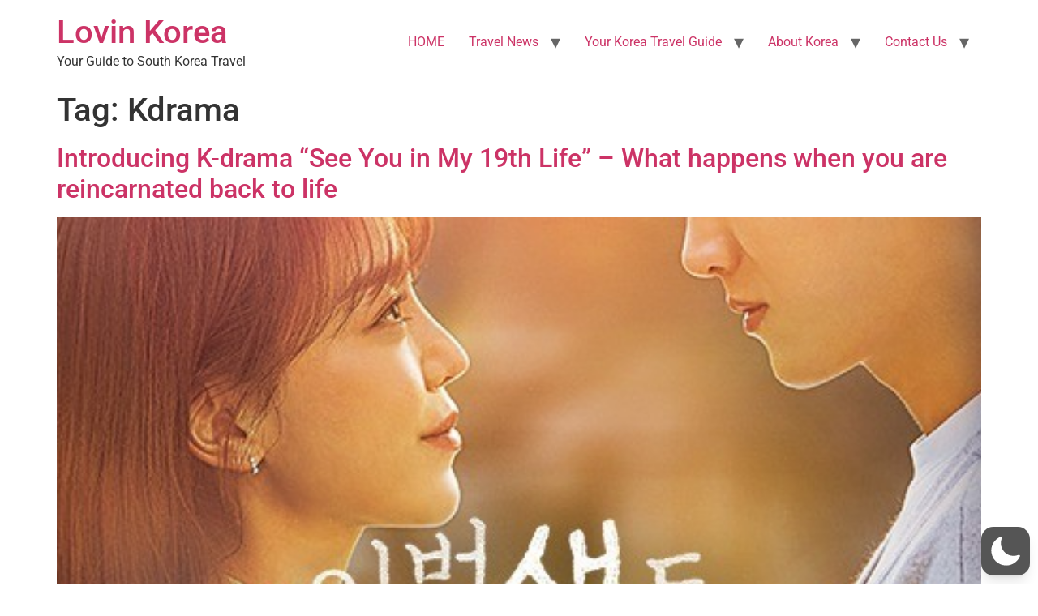

--- FILE ---
content_type: text/html; charset=utf-8
request_url: https://www.google.com/recaptcha/api2/aframe
body_size: 267
content:
<!DOCTYPE HTML><html><head><meta http-equiv="content-type" content="text/html; charset=UTF-8"></head><body><script nonce="2s-4U6dm_8QLNOVcAlEBAw">/** Anti-fraud and anti-abuse applications only. See google.com/recaptcha */ try{var clients={'sodar':'https://pagead2.googlesyndication.com/pagead/sodar?'};window.addEventListener("message",function(a){try{if(a.source===window.parent){var b=JSON.parse(a.data);var c=clients[b['id']];if(c){var d=document.createElement('img');d.src=c+b['params']+'&rc='+(localStorage.getItem("rc::a")?sessionStorage.getItem("rc::b"):"");window.document.body.appendChild(d);sessionStorage.setItem("rc::e",parseInt(sessionStorage.getItem("rc::e")||0)+1);localStorage.setItem("rc::h",'1767492900990');}}}catch(b){}});window.parent.postMessage("_grecaptcha_ready", "*");}catch(b){}</script></body></html>